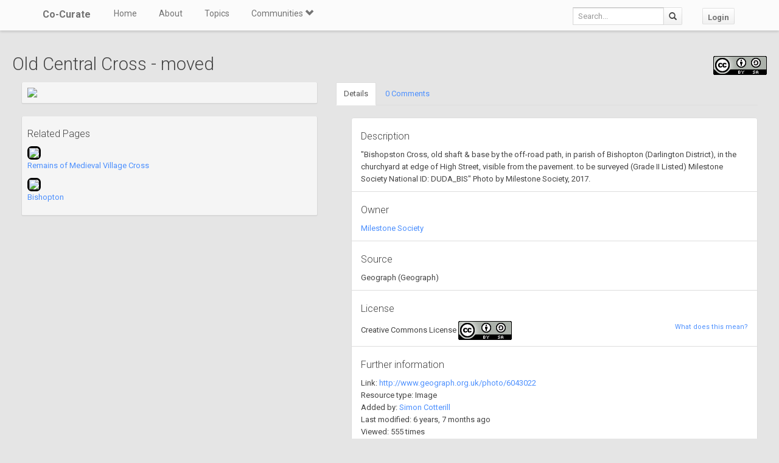

--- FILE ---
content_type: text/html; charset=utf-8
request_url: https://co-curate.ncl.ac.uk/resources/view/106329/
body_size: 6199
content:



<!DOCTYPE html>
<html lang="en">
<head>
    <meta charset="utf-8">
    <title>Old Central Cross - moved | Co-Curate</title>
    <!-- Always force latest IE rendering engine (even in intranet) & Chrome Frame -->
    <meta http-equiv="X-UA-Compatible" content="IE=edge,chrome=1"/>
    <meta name="viewport" content="width=device-width, initial-scale=1.0">
    
    <meta name="keywords" content="">
    <meta name="author" content="">

    <!-- jQuery (necessary for Bootstrap's JavaScript plugins) -->
    <script src="https://ajax.googleapis.com/ajax/libs/jquery/1.11.0/jquery.min.js"></script>
    <script src="//ajax.googleapis.com/ajax/libs/jqueryui/1.10.4/jquery-ui.min.js"></script>
    <script src="/static/js/jquery.cookie.js" type="text/javascript"></script>
    <!-- Include all compiled plugins (below), or include individual files as needed -->
    <script src="/static/bootstrap/js/bootstrap.min.js"></script>

    
    

    <!-- new design layout -->
    <link href="/static/bootstrap/css/bootstrap.min.css" rel="stylesheet">
    <link href='//fonts.googleapis.com/css?family=Roboto:400,300,700' rel='stylesheet' type='text/css'>
    <link rel="stylesheet" href="/static/css/font-awesome.min.css">
    <!--[if IE 7]>
    <link rel="stylesheet" href="/static/css/font-awesome-ie7.min.css">
    <![endif]-->
    <link href="/static/css/bootplus.css" rel="stylesheet">
    <link href="/static/css/bootplus-responsive.css" rel="stylesheet">
    <link href="/static/css/sl-slide.css" rel="stylesheet">

    <!-- Bootstrap -->
    <link rel="stylesheet" href="//ajax.googleapis.com/ajax/libs/jqueryui/1.10.4/themes/smoothness/jquery-ui.css"/>
    <link rel="stylesheet" type="text/css" href="/static/DataTables/media/css/dataTables.bootstrap.css">

    <!-- Add fancyBox css -->
    <link rel="stylesheet" href="/static/fancybox/jquery.fancybox.css" type="text/css" media="screen"/>
    <link rel="stylesheet" href="/static/fancybox/helpers/jquery.fancybox-buttons.css" type="text/css"
          media="screen"/>
    <link rel="stylesheet" href="/static/fancybox/helpers/jquery.fancybox-thumbs.css" type="text/css"
          media="screen"/>

    <link href="/static/owl-carousel/owl.carousel.css" rel="stylesheet">
    <link href="/static/owl-carousel/owl.theme.css" rel="stylesheet">

    <link href="/static/select2/select2.css" rel="stylesheet">


    <link href="/static/dynatree/skin/ui.dynatree.css" rel="stylesheet" type="text/css" id="skinSheet">

    <link rel="stylesheet" type="text/css" href="/static/fluent_comments/css/ajaxcomments.css"/>
    <!-- Custom styles for this template -->
    <link href="/static/css/local_css.css" rel="stylesheet">


    <!-- HTML5 Shim and Respond.js IE8 support of HTML5 elements and media queries -->
    <!-- WARNING: Respond.js doesn't work if you view the page via file:// -->
    <!--[if lt IE 9]>
    <script src="https://oss.maxcdn.com/libs/html5shiv/3.7.0/html5shiv.js"></script>
    <script src="https://oss.maxcdn.com/libs/respond.js/1.4.2/respond.min.js"></script>
    <![endif]-->

    <!--[if lte IE 7]>
        <link rel="stylesheet" type="text/css" href="/static/bootstrap/css/boostrap-ie7.css" />
    <![endif]-->

    <meta name="google-site-verification" content="FVGFzl4ruLRFuDWPTcgDc4hOwWEKr9IG1mrD_SeddWc" />
    
    
</head>
<body>

<header id="top" class="navbar navbar-fixed-top" role="banner">
    <div class="navbar-inner">
        <div class="container">
            <div class="navbar-header ">
                <button type="button" class="navbar-toggle" data-toggle="collapse" data-target=".navbar-collapse">
                    <span class="sr-only">Toggle navigation</span>
                    <span class="icon-bar"></span>
                    <span class="icon-bar"></span>
                    <span class="icon-bar"></span>
                </button>
                <a class="brand" href="/">Co-Curate</a>
            </div>

            <nav class="collapse navbar-collapse " role="navigation">
                <ul class="nav navbar-left">
                    <li>
                        <a href="/">Home</a>
                    </li>
                    <li>
                        <a href="/about/">About</a>
                    </li>
                    <li>
                        <a href="/topics/">Topics</a>
                    </li>
                    <li class="dropdown">
                        <a href="#" class="dropdown-toggle" data-toggle="dropdown">Communities <span
                                class="glyphicon glyphicon-chevron-down"></span></a>
                        
                            <ul class="dropdown-menu">
    
    <li><a href="/communities/9/view/">Co-Curate</a></li>
    
    <li><a href="/communities/10/view/">Tyneside Irish Cultural Society</a></li>
    
    <li role="presentation" class="divider"></li>
    <li><a href="/communities/">View All Communities</a></li>
</ul>
                        
                    </li>
                    
                </ul>
                <ul class="nav navbar-nav navbar-right">
                    <li class="hidden-sm hidden-xs">
                        <form class="navbar-form  navbar-input-group" action="/resources/add/search/">
                            <div class="form-group">
                                <input type="text" class="form-control navbar-search" name="q" placeholder="Search...">
                            </div>
                            <button class="btn btn-default" type="submit"><span
                                    class="glyphicon glyphicon-search"></span></button>
                        </form>
                    </li>
                    
                        <li><a href="/accounts/login/?next=/resources/view/106329/" class="btn btn-default">Login</a>
                        </li>
                    
                </ul>
                <!--/.nav-collapse -->
            </nav>
            <!--/.container -->
        </div>
        <!--/.navbar-inner -->
    </div>
</header>





<div class="container-fluid" id="main_content">
    
    
    <h2>
        Old Central Cross - moved
        <span style="float:right;"><a title="Creative Commons License" target="_blank" href="http://creativecommons.org/licenses/by-sa/2.0/"><img src="http://i.creativecommons.org/l/by-sa/2.0/88x31.png"/></a></span>
    </h2>
        <div class="col-md-5">
            <div class="well well-sm">
             
                <a href="http://www.geograph.org.uk/photo/6043022" target="_new" title="View image in a new tab - Old Central Cross - moved"><img src="https://s0.geograph.org.uk/geophotos/06/04/30/6043022_d77c2469.jpg" class="img-responsive center-block"/></a>
            
            </div>
            
            
                <div class="well well-sm">
                <h4>Related Pages</h4>
                
                    <p>
                    
                        <a href="/remains-of-medieval-village-cross-bishopton/" title="Remains of Medieval Village Cross" class="open_in_parent">
                        <img src="https://s0.geograph.org.uk/geophotos/06/04/30/6043022_d77c2469.jpg" height="80" style="height: 80px; border: 3px solid #000; border-radius: 7px;">
                        </a>
                    
                    <br><a href="/remains-of-medieval-village-cross-bishopton/" title="Remains of Medieval Village Cross" class="open_in_parent">Remains of Medieval Village Cross</a>
                    </p>
                
                    <p>
                    
                        <a href="/bishopton-county-durham/" title="Bishopton" class="open_in_parent">
                        <img src="https://s0.geograph.org.uk/photos/18/70/187063_bd038f40.jpg" height="80" style="height: 80px; border: 3px solid #000; border-radius: 7px;">
                        </a>
                    
                    <br><a href="/bishopton-county-durham/" title="Bishopton" class="open_in_parent">Bishopton</a>
                    </p>
                
                </div>
            
        </div>
        <div class="col-md-7">
            <ul class="nav nav-tabs">
                <li class="active"><a href="#details" data-toggle="tab">Details</a></li>
                <li><a href="#comment_thread" data-toggle="tab">0 Comments</a></li>

                
            </ul>
            <div class="tab-content">
                <div class="tab-pane active" id="details">
                    <ul class="list-group">
                        
                            <li class="list-group-item">
                                <h4>Description</h4>
                                "Bishopston Cross, old shaft & base   by the off-road path, in parish of Bishopton (Darlington District), in the churchyard at edge of High Street, visible from the pavement.

to be surveyed (Grade II Listed)

Milestone Society National ID: DUDA_BIS" Photo by Milestone Society, 2017.
                            </li>
                        
                        <li class="list-group-item">
                            <h4>Owner</h4>
                            
                                <a class="open_in_parent" href="http://www.geograph.org.uk/profile/124913">
                                Milestone Society
                                </a>
                            
                        </li>
                        <li class="list-group-item">
                            <h4>Source</h4>
                            
                                Geograph
                            
                            (Geograph)
                        </li>

                        <li class="list-group-item">
                            <h4>License</h4>

                            <small style="float: right"><a href="/licenses/">What does this mean?</a></small>
                            
                                
                                    Creative Commons License <a title="Creative Commons License" target="_blank" href="http://creativecommons.org/licenses/by-sa/2.0/"><img src="http://i.creativecommons.org/l/by-sa/2.0/88x31.png"/></a>
                                
                            

                        </li>
                        <li class="list-group-item">
                            <h4>Further information</h4>
                            
                                Link: <a class="open_in_parent" href="http://www.geograph.org.uk/photo/6043022" target="_blank">http://www.geograph.org.uk/photo/6043022</a><br/>
                            
                            Resource type: Image<br/>
                            Added by:
                                <a class="open_in_parent" href="/core/profile/4/">Simon Cotterill</a><br/>
                            Last modified: 6 years, 7 months ago<br/>
                            Viewed: 555 times<br/>
                            Picture Taken: 2017-00-00
                        </li>
                        <li class="list-group-item">
                            <h4>Co-Curate tags</h4>
                            <div id="resource_tags"></div>
                            
                        </li>
                    </ul>
                </div>
                <div class="tab-pane" id="comment_thread">
                    
<h3>Comments</h3>
<p>Add a comment or share a memory.</p>



<div id="comments-None" data-object-id="None" class="comments  empty">
    
</div>



    <a href="/core/accounts/login/" target="_parent">Login</a> to add a comment. <a href="/signup/">Sign-up</a> if you don't already have an account.

                </div>

                
            </div>
        </div>
    <div class="clearfix"></div>


</div>

    <!-- /.container -->
    <section id="bottom" class="main">
        <!--Container-->
        <div class="container">
            <div class="row">
                <div class="col-sm-4">
                    <h4>ABOUT US</h4>
                    Co-Curate is a project which brings together online collections, museums, universities, schools
                    and community groups to make and re-make stories and images from North East England and Cumbria.
                    Co-Curate
                    is a trans-disciplinary project that will open up 'official' museum and 'un-officia'l co-created
                    community-based collections and archives through innovative collaborative approaches using
                    social media and open archives/data.
                </div>
                <div id="tweets" class="col-sm-3">
                    <h4>QUICK LINKS</h4>
                    <div>
                        <ul class="list-unstyled">
                            <li><a href="/">Home</a></li>
                            <li><a href="/about/">About Us</a></li>
                            <li><a href="/help/">Support</a></li>
                            <li><a href="/terms/">Terms of Use</a></li>
                            <li><a href="/privacy-policy/">Privacy Policy</a></li>
                            <li><a href="/copyright/">Copyright</a></li>
                            <li><a href="/core/latest/">Blog</a></li>
                        </ul>
                    </div>
                </div>
                <!--Important Links-->
                
                    <div class="col-sm-5">
                        <div class="row">
                            <h4>LATEST SHARED RESOURCES</h4>
                            
                                <div class="col-lg-3 col-md-4 col-xs-6 thumb">
                                    <a class="fancy_popup_resource fancybox.iframe"
                                       href="/resources/view/139382/">
                                        
                                            <img src="/static/img/CoCurate_Page.png"
                                                 title="Mawbray&#x27;s Lowther Arms reopens after villagers raise £250,000"/>
                                        
                                    </a>
                                </div>
                            
                                <div class="col-lg-3 col-md-4 col-xs-6 thumb">
                                    <a class="fancy_popup_resource fancybox.iframe"
                                       href="/resources/view/139381/">
                                        
                                            <img src="/static/img/CoCurate_Page.png"
                                                 title="The Lowther Arms Mawbray - Facebook"/>
                                        
                                    </a>
                                </div>
                            
                                <div class="col-lg-3 col-md-4 col-xs-6 thumb">
                                    <a class="fancy_popup_resource fancybox.iframe"
                                       href="/resources/view/139380/">
                                        
                                            <img src="https://s0.geograph.org.uk/photos/06/39/063958_4e785782.jpg"
                                                 title="Lowther Arms, Mawbray"/>
                                        
                                    </a>
                                </div>
                            
                                <div class="col-lg-3 col-md-4 col-xs-6 thumb">
                                    <a class="fancy_popup_resource fancybox.iframe"
                                       href="/resources/view/139379/">
                                        
                                            <img src="https://s0.geograph.org.uk/photos/57/24/572470_b1319544.jpg"
                                                 title="Lowther Arms, Mawbray"/>
                                        
                                    </a>
                                </div>
                            
                                <div class="col-lg-3 col-md-4 col-xs-6 thumb">
                                    <a class="fancy_popup_resource fancybox.iframe"
                                       href="/resources/view/139378/">
                                        
                                            <img src="https://s0.geograph.org.uk/geophotos/03/12/43/3124313_f7e736c3.jpg"
                                                 title="The Lowther Arms, Mawbray"/>
                                        
                                    </a>
                                </div>
                            
                                <div class="col-lg-3 col-md-4 col-xs-6 thumb">
                                    <a class="fancy_popup_resource fancybox.iframe"
                                       href="/resources/view/122186/">
                                        
                                            <img src="https://s0.geograph.org.uk/geophotos/05/12/54/5125493_a37bc121.jpg"
                                                 title="The Lowther public house, Mawbray"/>
                                        
                                    </a>
                                </div>
                            
                                <div class="col-lg-3 col-md-4 col-xs-6 thumb">
                                    <a class="fancy_popup_resource fancybox.iframe"
                                       href="/resources/view/139377/">
                                        
                                            <img src="https://s0.geograph.org.uk/geophotos/07/58/67/7586743_9030c9ba.jpg"
                                                 title="Brookside Farm"/>
                                        
                                    </a>
                                </div>
                            
                                <div class="col-lg-3 col-md-4 col-xs-6 thumb">
                                    <a class="fancy_popup_resource fancybox.iframe"
                                       href="/resources/view/139376/">
                                        
                                            <img src="https://s0.geograph.org.uk/geophotos/07/60/15/7601532_3e63a9cc.jpg"
                                                 title="Direction Sign – Signpost at Mawbray"/>
                                        
                                    </a>
                                </div>
                            
                        </div>
                    </div>
                
                <!--/row-->
            </div>
            <!--/container-->
        </div>
    </section>


    <footer id="footer">
        <div class="container">
            <div class="row">
                <div class="col-sm-6">
                    
                    <a id="gototop" class="gototop pull-right" href="#">
                        <i class="glyphicon glyphicon-chevron-up"></i>
                    </a>
                </div>
                <div class="col-sm-6">
                    <div class="pull-right text-muted">
                        Powered by <a href="/ltsu/" target="_blank">LTSU</a>
                    </div>
                </div>
            </div>
        </div>
    </footer>




<!-- eldarion-ajax libraries -->
<script src="/static/eldarion-ajax/js/polyfills.js"></script>
<script src="/static/eldarion-ajax/js/eldarion-ajax-core.js"></script>
<script src="/static/eldarion-ajax/js/eldarion-ajax-handlers.js"></script>
<!-- /. end of eldarion libraries -->
<script src="/static/js/jquery.masonry.min.js"></script>
<script src="/static/js/imagesloaded.pkgd.min.js"></script>

<script src="/static/dynatree/jquery.dynatree.js" type="text/javascript"></script>

<!-- Add DataTables js -->
<script type="text/javascript" src="/static/DataTables/media/js/jquery.dataTables.min.js"></script>
<script type="text/javascript" language="javascript"
        src="/static/DataTables/media/js/dataTables.bootstrap.js"></script>


<!-- Add fancyBox js -->
<script type="text/javascript" src="/static/fancybox/jquery.fancybox.pack.js"></script>
<script type="text/javascript" src="/static/fancybox/helpers/jquery.fancybox-buttons.js"></script>
<script type="text/javascript" src="/static/fancybox/helpers/jquery.fancybox-media.js"></script>
<script type="text/javascript" src="/static/fancybox/helpers/jquery.fancybox-thumbs.js"></script>
<script type="text/javascript" src="/static/fluent_comments/js/ajaxcomments.js"></script>
<script type="text/javascript" src="/static/owl-carousel/owl.carousel.js"></script>
<script type="text/javascript" src="/static/select2/select2.min.js"></script>

<script type="text/javascript">
    jQuery("#resource_container").imagesLoaded(function () {
        jQuery.when(jQuery('#resource_container').masonry({
            itemSelector: '.item',
            gutter: 10
        })).then(function () {
            jQuery("#resource_container #loading").hide();
        });
    });

    //$(function () {
    // attach fancybox to any elements which have class fancybox
    $(".fancy_popup").fancybox({
        fitToView: false,
        width: '80%',
        height: '80%',
        autoSize: false,
        closeClick: false,
        openEffect: 'none',
        closeEffect: 'none',
        afterClose: function () {
            parent.location.reload(true);
        }
    });

    // attach fancybox to any elements which have class fancybox
    $(".fancy_popup_resource").fancybox({
        fitToView: false,
        width: '80%',
        height: '80%',
        autoSize: false,
        closeClick: false,
        openEffect: 'none',
        closeEffect: 'none'
    });
    //});

    // hide the header and footer if in iframe
    if (top != self) {
        jQuery('.navbar').hide();
        jQuery('footer').hide();
        jQuery('#bottom').hide();
        jQuery('#main_content').css('padding-top', 0);
        jQuery('body').css('background-color', '#fff');
    }
</script>


<!-- Google Analytics tag (gtag.js) -->
<script async src="https://www.googletagmanager.com/gtag/js?id=G-H3M8XTZ21P"></script>
<script>
  window.dataLayer = window.dataLayer || [];
  function gtag(){dataLayer.push(arguments);}
  gtag('js', new Date());
  gtag('config', 'G-H3M8XTZ21P');
</script>



    <script type="text/javascript">
        $(document).ready(function () {
            load_resource_tags();
        })

        function load_resource_tags() {
            $.getJSON("/resources/tags/106329/", function (data) {
                var $tag_container = $('<div />');

                $.each(data, function (i, item) {
                    $tag_container.append($('<a />').attr({
                        'href': item.url,
                        'class': 'open_in_parent'
                    }).html($('<span />').attr({'class': 'label label-primary', 'id': 'tag_' + item.id}).text(item.text)));

                    if (!item.locked) {
                        $tag_container.append($('<a />').attr({
                            'class': 'remove_tag',
                            'data-connection_id': item.id,
                            'href': item.remove_url}).html($('<span />').attr({'class': 'glyphicon glyphicon-remove'})));
                    }
                    $tag_container.append(' &nbsp;')
                });
                $('#resource_tags').html($tag_container);
            });
        }

        $("#tags").select2({
            placeholder: "Search for a topic",
            minimumInputLength: 2,
            multiple: true,
            closeOnSelect: false,
            ajax: { // instead of writing the function to execute the request we use Select2's convenient helper
                url: "/resources/add_node_autocomplete/?resource_id=106329",
                dataType: 'json',
                quietMillis: 500,
                data: function (term, page) {
                    return {
                        term: term // search term
                    };
                },
                results: function (data, page) { // parse the results into the format expected by Select2.
                    // since we are using custom formatting functions we do not need to alter the remote JSON data
                    return { results: data.items };
                },
                cache: true
            },
            formatResult: function (item) {
                // format the select 2 dropdown
                return "<div data_object_id=\"" + item.object_id + "\" data_object_type_id=\"" + item.object_type_id + "\" data_node_id=\"" + item.node_id + "\" id=\"" + item.id + "\">" + item.text + "</div>";
            },
            formatSelection: function (item, container) {
                $('<a class="selected-info" data-url="/' + item.slug + '/">' + item.text + '</a>')
                        .appendTo(container)
                        .mousedown(function (e) {
                            e.stopPropagation();
                        })
                        .click(function (e) {
                            e.preventDefault();
                            window.parent.location = $(this).data("url");
                        });
            }
        });

        $("#tags").on("select2-selecting", function (e) {
            // add the selected tag
            $.ajax({
                url: "/resources/add/search/save/?object_id=106329&object_type_id=20&node_id=" + e.val
            }).done(function(html) {
               load_resource_tags();
                // clear the selection
                $("#tags").select2("val", "");
                // remove the focus from the select2 box so we see the placeholder text
                $(':focus').blur();
            });
        
        });


















































































































        $(document).on('click', '#favourite-btn', function(e) {
            e.preventDefault();
            var el = $(this);
            var url = el.attr('href');

            $.ajax({
                url: url
            }).done(function(data) {
               el.toggleClass('btn-success').html(data);
            });
        });

        $(document).on('click', '.remove_tag', function(e) {
            e.preventDefault();
            var el = $(this);
            var url = el.attr('href');

            $.ajax({
                url: url
            })
            .done(function(html) {
                load_resource_tags();
            });
         });

        $(document).on('click', '.open_in_parent', function(e) {
            // redirect parent rather then colorbox
            e.preventDefault();
            window.parent.location = $(this).attr('href');
        });

        $(document).ready(function() {
            $('a[id="remove_resource"]').on('click', function(e){
                e.preventDefault();
                var r = confirm("Are you sure?");
                if (r == true) {
                    $.get(this.href, function( data ) {
                        parent.location.reload(true);
                    });
                }
            });
        });

    </script>


</body>
</html>
